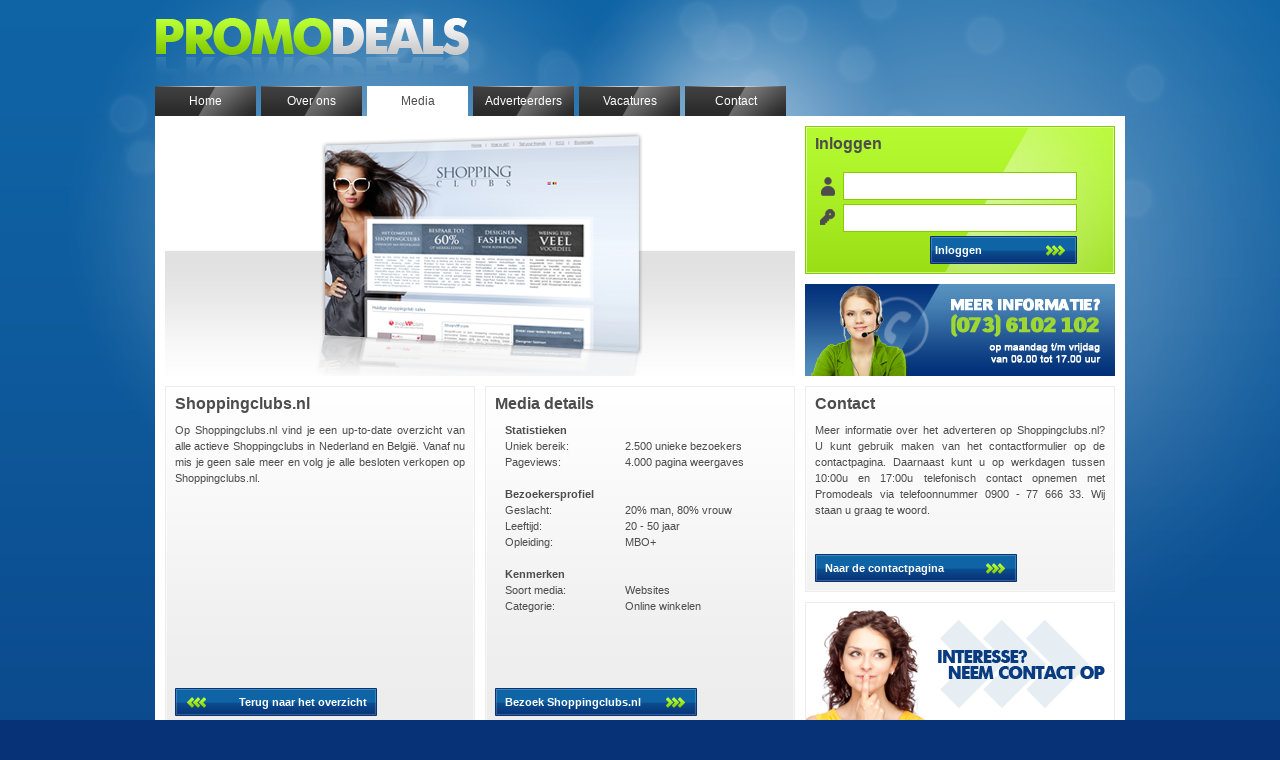

--- FILE ---
content_type: text/html; charset=UTF-8
request_url: https://www.promodeals.nl/media/websites/23/Shoppingclubsnl
body_size: 24139
content:

<!DOCTYPE html PUBLIC "-//W3C//DTD XHTML 1.0 Transitional//EN" "http://www.w3.org/TR/xhtml1/DTD/xhtml1-transitional.dtd">

<html xmlns="http://www.w3.org/1999/xhtml">
<head>

<meta http-equiv="Content-Type" content="text/html; charset=UTF-8" />
<meta http-equiv="Content-Language" content="nl" />
<meta name="description" content="" />
<meta name="keywords" content="" />
<meta http-equiv="imagetoolbar" content="no" />
<title>PROMODEALS - Media</title>


<!--script type="text/javascript">document.domain = document.domain;</script-->
<link rel="stylesheet" type="text/css" href="https://www.promodeals.nl/css/reset.css" />
<link rel="stylesheet" type="text/css" href="https://www.promodeals.nl/css/layout.css" />
<link rel="icon" href="https://www.promodeals.nl/images/favicon.png" type="image/png"/>
<script type="text/javascript" src="https://www.promodeals.nl/js/createNiceInput.js"></script>
<!--
<script type="text/javascript" src="https://aff.promodeals.nl/affiliate/affiliates/affId.php?r=1_1768862818"></script>
<script type="text/javascript" src="https://aff.promodeals.nl/affiliate/affiliates/affId.php?r=2_1768862818"></script>
-->

<!--[if IE]><link rel="stylesheet" type="text/css" href="https://www.promodeals.nl/css/ie.css"/><![endif]-->
<!--[if IE 7]><link rel="stylesheet" type="text/css" href="https://www.promodeals.nl/css/ie7.css"/><![endif]-->

</head>
<body>

<!-- SWiF Webdesign & online communicatie | IE6 Screen -->
<!--[if lte IE 6]>
   <style type="text/css">html,body{height:100%;overflow:hidden;display:inline;}div,span,applet,object,iframe,h1,h2,h3,h4,h5,h6,p,blockquote,pre,a,abbr,acronym,address,big,cite,code,del,dfn,em,font,img,ins,kbd,q,s,samp,small,strike,strong,sub,sup,tt,var,b,u,i,center,dl,dt,dd,ol,ul,li,fieldset,form,label,legend,table,caption,tbody,tfoot,thead,tr,th,td{margin:0;padding:0;border:0;outline:0;font-size:100%;vertical-align:baseline;background:transparent;}#container_bg_ie6{display:block;height:100%;width:100%;background:#fff;position:absolute;left:0;top:0;z-index:999;}#container_ie6{display:block;position:relative;z-index:1000;width:700px;margin:0 auto;margin-left:-390px;left:50%;font-family:Arial,Verdana;color:#3b3b3b;}#content_ie6{float:left;width:700px;background:#fff;border:40px solid #30a9fc;margin:40px 0 0 0;padding:0 0 20px 0;display:inline;}#content_ie6 h1{float:left;width:660px;font-size:1.5em;border-bottom:1px dotted #3b3b3b;margin:20px 0 0 20px;padding:0 0 10px 0;display:inline;}.quote_ie6{float:left;width:660px;background:#eeeeee;margin:20px 0 0 20px;display:inline;}.quote_ie6 a:link{color:#30a9fc;}.quote_ie6 a:visited{color:#30a9fc;}.quote_ie6 a:active{color:#30a9fc;}.quote_ie6 a:hover{color:#3b3b3b;}.quote_ie6 p{float:left;width:620px;padding:20px;line-height:20px;text-align:justify;font-size:0.875em;display:inline;}.quote_ie6 p span{font-style:italic;}.text_ie6 {float:left;width:660px;margin:20px 0 0 20px;display:inline;}.text_ie6 p {float:left;width:660px;line-height:20px;text-align:justify;}.browser_ie6 {float:left;width:148px;height:184px;line-height:36px;vertical-align:middle;text-align:center;margin:20px 0 0 20px;font-weight:bold;color:#3b3b3b;display:inline;}a.browser_ie6:link{text-decoration:none;border:1px dotted #3b3b3b;}a.browser_ie6:visited{background:#eee;text-decoration:none;border:1px dotted #3b3b3b;}a.browser_ie6:active{background:#eee;text-decoration:none;border:1px dotted #3b3b3b;}a.browser_ie6:hover{background:#30a9fc;text-decoration:none;color:#fff;border:1px dotted #30a9fc;}.browser_ie6 img {float:left;width:148px;height:148px;}#footer_ie6 {float:left;width:700px;height:40px;margin:20px 0 0 0;display:inline;}#footer_ie6 a:link {color:#30a9fc;}#footer_ie6 a:visited {color:#30a9fc;}#footer_ie6 a:active {color:#30a9fc;}#footer_ie6 a:hover {color:#3b3b3b;}#footer_ie6 p {line-height:40px;font-size:1em;text-align:center;}</style>
   <div id="container_bg_ie6"></div><div id="container_ie6"><div id="content_ie6"><h1>Deze browser is hopeloos verouderd</h1><div class="quote_ie6"><p>"Vanwege de gebrekkige manier waarop versie 6 van Internet Explorer (IE) webstandaarden ondersteunt adviseren verschillende grote sites geen gebruik meer te maken van deze versie en te upgraden naar een <a href="http://www.microsoft.nl/ie" target="_blank">nieuwere versie van IE</a> of een andere browser te gebruiken." <br/><br/>"Begin 2011 adviseerde Microsoft zelf om versie 6 van hun browser niet meer te gebruiken."<br/><br/><span>Bron: <a href="http://nl.wikipedia.org/wiki/Internet_Explorer_6" target="_blank">Wikipedia</a></span></p></div><div class="text_ie6"><p>Internet Explorer 6 wordt niet ondersteund door deze website. Wij adviseren daarom &eacute;&eacute;n van onderstaande browsers te gebruiken:</p></div><a href="http://www.google.com/chrome" target="_blank" class="browser_ie6" title="Download Chrome"><img src="http://www.swif.nl/ie6/chrome_logo.jpg" alt=""/>Chrome</a><a href="http://www.mozilla.org/firefox" target="_blank" class="browser_ie6" title="Download Firefox"><img src="http://www.swif.nl/ie6/firefox_logo.jpg" alt=""/>Firefox</a><a href="http://www.apple.com/safari" target="_blank" class="browser_ie6" title="Download Safari"><img src="http://www.swif.nl/ie6/safari_logo.jpg" alt=""/>Safari</a><a href="http://www.opera.com" target="_blank" class="browser_ie6" title="Download Opera"><img src="http://www.swif.nl/ie6/opera_logo.jpg" alt=""/>Opera</a><div id="footer_ie6"><p>Meer informatie omtrent dit onderwerp: <a href="http://www.wijstoppenook.nl" target="_blank">WijStoppenOok.nl</a></p></div></div></div>
<![endif]-->

   <div id="container">
      <div id="header">
         <div id="header_logo"><h1><a href="https://www.promodeals.nl/">Promodeals.nl</a></h1></div>
      </div>
      
      <ul id="menu"><li><a href="https://www.promodeals.nl/home" class="menuhover">Home</a></li><li><a href="https://www.promodeals.nl/info" class="menuhover">Over ons</a></li><li class="menuactive"><a href="https://www.promodeals.nl/media" class="menuactive">Media</a></li><li><a href="https://www.promodeals.nl/adverteerders" class="menuhover">Adverteerders</a></li><li><a href="https://www.promodeals.nl/vacatures" class="menuhover">Vacatures</a></li><li><a href="https://www.promodeals.nl/contact" class="menuhover">Contact</a></li></ul>
		
      <div id="content">

         <div class="content_rij">
            <div id="topslider">
               
	              <img src="https://www.promodeals.nl/images/267_s.png" width="630" height="250" alt=""/>                  
            </div>
            
			
			<div id="inlogveld">
               <h2>Inloggen</h2>
               <form id="promodeals_login_form" method="post" action="https://track.promodeals.nl/index.php?page=login">
               <input type="hidden" name="login" value="1" />
               <!--input type="submit" name="submit" value="1" style="display:none;" /-->
               <table width="290" border="0" cellspacing="0" cellpadding="0" class="table">
                  <tr>
                     <td width="28" height="32"><img src="https://www.promodeals.nl/images/inlog_icon1.png" alt=""/></td>
                     <td width="234" class="formtd"><input class="formveld_login" type="text" name="username" id="username" value="" autocomplete="off"/></td>
                     <td width="28"><img style="float:left; display:none;" src="https://www.promodeals.nl/images/inlog_check_false.png" alt=""/></td>
                  </tr>
                  <tr>
                     <td height="32"><img src="https://www.promodeals.nl/images/inlog_icon2.png" alt=""/></td>
                     <td class="formtd"><input class="formveld_login" type="password" name="password" id="password" value="" /></td>
                     <td><img style="float:left; display:none;" src="https://www.promodeals.nl/images/inlog_check_false.png" alt=""/></td>
                  </tr>
                  <tr>
                     <td colspan="2" height="32">
                        <input class="formbutton" type="submit" onclick="checkAffLogin(); return false;" value="Inloggen" alt="" />
                     </td>
                     <td>&nbsp;</td>
                  </tr>
               </table>
               </form>
            </div>
            
<!--             <iframe src="http://aff.promodeals.nl/affiliate/merchants/login.php?dontforward=1" id="affId" style="display:none;"></iframe> -->
            <iframe src="" id="affId2" style="display:none;"></iframe>
            
            <div id="inlogveld_2"></div>
            
            
            
            
<script type="text/javascript">





function getContentFromIframe(iFrameName) {

	var myIFrame = document.getElementById(iFrameName);
	var content = myIFrame.contentWindow.document.body.innerHTML;
	return content;	
/* 	alert('content: ' + content);     */
	
/*
	content = 'The inside of my frame has now changed';
	myIFrame.contentWindow.document.body.innerHTML = content;
*/

}

function initInput() {
	$('#username, #password').keypress(function(e){
		if(e.which == 13){			
			checkAffLogin();
		}
	});
}
//setTimeout("initInput()", 2500)
//initInput();


function getSessionId() {
	//document.getElementById("affId").src = "http://aff.promodeals.nl/affiliate/affiliates/affId.php";
	document.getElementById("affId2").src = "http://aff.promodeals.nl/affiliate/affiliates/login.php?dontforward=1";
	var head= document.getElementsByTagName('head')[0];
	var script= document.createElement('script');
	script.type= 'text/javascript';
	script.src= 'http://aff.promodeals.nl/affiliate/affiliates/affId.php?r=1768862818';
	head.appendChild(script);		  
	//console.log("loaded: sesId:"+sesId);
	
}

function getSessionId2() {
		  //console.log("sesId:"+sesId);
/*
		  var fileref=document.createElement('script')
		  fileref.setAttribute("type","text/javascript")
		  fileref.setAttribute("src", "http://aff.promodeals.nl/affiliate/affiliates/affId.php?r1768862818")
*/
/*
		var head= document.getElementsByTagName('head')[0];
		var script= document.createElement('script');
		script.type= 'text/javascript';
		script.src= 'http://aff.promodeals.nl/affiliate/affiliates/affId.php?r=1768862818';
		head.appendChild(script);		  
		  console.log("loaded: sesId:"+sesId);
		  return
*/
	$.ajax({
		type: "GET",
		url: 'http://aff.promodeals.nl/affiliate/affiliates/affId.php?json=1&r=1768862818',
		dataType: 'json',
		success: function(result){
			//console.log(result.sesId)
			sesId = result.sesId
/*
		  var fileref=document.createElement('script')
		  fileref.setAttribute("type","text/javascript")
		  fileref.setAttribute("src", "http://aff.promodeals.nl/affiliate/affiliates/affId.php?r1768862818")
*/

		}
	});	

}


//setTimeout("getSessionId()", 5000);
/*
setTimeout("getSessionId2()", 1000);
setTimeout("getSessionId2()", 3000);
*/
//setTimeout("getSessionId2()", 6000);
var affChecked = false;
function checkAffLogin(last) {
	
/*
	var sesId = getContentFromIframe("affId");

	
	console.log(sesId);
	return false;
*/
	//if (affChecked) return;
	
	affChecked = true;

	$.ajax({
		type: "POST",
		url: 'http://aff.promodeals.nl/affiliate/affiliates/checkLogin.php?dontforward=1',
		//url: 'http://aff.promodeals.nl/affiliate/affiliates/ses.php',
		//url: 'http://www.promodeals.nl/ajax/checkLogin.php',
		data: {
			sesId:sesId,
			sesId2:sesId2,
			username:$("#username").val(),
			password:$("#password").val()
		},
		dataType: 'json',
		success: function(result){
			//console.log(result)
			if (result.success==1) {
				//return;
				window.location = result.url+"?s="+sesId+"&u="+$("#username").val()+"&p="+$("#pas").val();
				
			}
			else {
				//console.log("nope")
				affChecked = true;
				//$("#promodeals_login_form").remove();
				//return
				if (!last)
					checkAffLogin(true)
				else {
					//return;
					$("#promodeals_login_form").submit();
				
					affChecked = false;
				}
			}
		}
	});	
}

function doLogin(fUrl) {
	$.ajax({
		type: "POST",
		url: fUrl,
		data: {
			sesId:sesId,
			username:$("#username").val(),
			password:$("#password").val()
		},
		dataType: 'json',
		success: function(result){
		}
	});
}

</script>
         </div>
         
         
         <div class="content_rij">
         <div class="kolom"><h2>Shoppingclubs.nl</h2><div class="kolom_content"><p>Op Shoppingclubs.nl vind je een up-to-date overzicht van alle actieve Shoppingclubs
 in Nederland en België. Vanaf nu mis je geen sale meer en volg je
 alle besloten verkopen op Shoppingclubs.nl.</p></div><div class="knop_terug"><a href="https://www.promodeals.nl/media" class="knop_terug" title="&laquo; Terug naar het media overzicht"><span>Terug naar het overzicht</span></a></div></div><div class="kolom"><h2>Media details</h2><div class="kolom_content">								
								<table width="290" border="0" cellspacing="0" cellpadding="0">
								   
								   <tr>
								      <td width="120"><b>Statistieken</b></td>
								      <td width="170">&nbsp;</td>
								   </tr>
								   <tr>
								      <td>Uniek bereik:</td>
								      <td>2.500 unieke bezoekers</td>
								   </tr>
								   <tr>
								      <td>Pageviews:</td>
								      <td>4.000 pagina weergaves</td>
								   </tr>
								   <tr>
								      <td>&nbsp;</td>
								      <td>&nbsp;</td>
								   </tr>
								   <tr>
								      <td><b>Bezoekersprofiel</b></td>
								      <td>&nbsp;</td>
								   </tr>
								   <tr>
								      <td>Geslacht:</td>
								      <td>20% man, 80% vrouw</td>
								   </tr>
								   <tr>
								      <td>Leeftijd:</td>
								      <td>20 - 50 jaar</td>
								   </tr>
								   <tr>
								      <td>Opleiding:</td>
								      <td>MBO+</td>
								   </tr>
								   <tr>
								      <td>&nbsp;</td>
								      <td>&nbsp;</td>
								   </tr>
								   <tr>
								      <td><b>Kenmerken</b></td>
								      <td>&nbsp;</td>
								   </tr>
								   <tr>
								      <td>Soort media:</td>
								      <td>Websites</td>
								   </tr>
								   <tr>
								      <td>Categorie:</td>
								      <td>Online winkelen</td>
								   </tr>
								   
								</table>
								
								</div><div class="knop"><a href="http://www.shoppingclubs.nl" target="_blank" class="knop" title="Shoppingclubs.nl wordt geopend in een nieuw venster"><span>Bezoek Shoppingclubs.nl</span></a></div></div><div class="kolom_contact"><h2>Contact</h2><div class="kolom_contact_content"><p>Meer informatie over het adverteren op Shoppingclubs.nl? U kunt gebruik maken van het contactformulier op de contactpagina. Daarnaast kunt u op werkdagen tussen 10:00u en 17:00u telefonisch contact opnemen met Promodeals via telefoonnummer 0900 - 77 666 33. Wij staan u graag te woord.</p></div><div class="knop"><a href="https://www.promodeals.nl/contact/Shoppingclubs_nl" class="knop" title="Naar de contactpagina &raquo;"><span>Naar de contactpagina</span></a></div></div><div class="visual"><span class="visual_knop" style="background-image:url(https://www.promodeals.nl/images/131_s.png);"><a href="http://www.promodeals.nl/contact" class="visual_knop" style="background-image:url(https://www.promodeals.nl/images/131_s.png);" title="Meer informatie &raquo;"></a></span></div>		  </div>
		  
		  <div class="content_rij" style="margin-top:10px">
		  
		  <h2>Mogelijkheden</h2>
		     <div class="optie"><img src="https://www.promodeals.nl/images/269_s.png" alt="" width="308"/><p><span class="optie_titel">Vermelding verkopen homepage</span><br/>De verkopen van uw online shopping-community kunnen worden getoond op de homepage van Shoppingclubs.nl. Naast een basisvermelding van uw shoppingclub worden alle georganiseerde verkopen gepresenteerd aan de bezoekers.<br /></p><div class="optie_meerinfo"><div class="optie_knop"><a href="https://www.promodeals.nl/contact/Shoppingclubs_nl/Vermelding+verkopen+homepage" class="optie_knop" title=""><span>Ik ben ge&iuml;nteresseerd</span></a></div><p><a id="inline" href="#vermelding-verkopen-homepage" class="knop_stuurdoor" style="cursor:pointer;">Voorwaarden &amp aanleverspecificaties</a></p><div style="display:none"><div id="vermelding-verkopen-homepage" class="data"><h3>Vermelding verkopen homepage</h3><span class="voorwaarden">Voorwaarden</span><p>Voor opname op Shoppingclubs dient uw website aan de volgende voorwaarden te voldoen:<br /><br /> 
<ul> 
  <li>De redactie van Shoppingclubs.nl dient uw website goed te keuren</li> 
  <li>Uitgebreid, aantrekkelijk en gevariëerd productaanbod</li> 
  <li>Laagste prijs van de aanbieding ten tijde van de verkoop</li> 
  <li>Periodieke verkoop: met begin- en eindtijd</li> 
  <li>Geen verkoop van erotische artikelen</li> 
</ul><br /></p><span class="specificaties">Aanleverspecificaties</span><p>Indien uw website is goedgekeurd voor opname, dan dient u de volgende zaken aan te leveren:<br /><br /> 
<ul> 
  <li>XML-feed met data verkopen</li> 
  <li>Brondbestand logo (eps, ai, psd, pdf, etc.)</li> 
  <li>Kopie inschrijfformulier KvK</li> 
  <li>Korte omschrijving website (max. 100 woorden)</li> 
  <li>Contactgegevens</li> 
  <li>Betaalmogelijkheden</li> 
  <li>Verzendbedrijf + bijhorende kosten</li> 
  <li>Keurmerken</li> 
</ul><br /></p></div></div></div></div>		     
		     <div class="optie">
		     <img src="https://www.promodeals.nl/images/adv_av.png" width="308" height="122" alt="" style="background-color:#fff" />
		     <p><span class="optie_titel">Interesse in een andere vorm van adverteren?</span><br/>Wij staan open voor uw suggesties. U kunt het contactformulier gebruiken om uw alternatieve voorstel bij ons neer te leggen.<br /></p>
		     <div class="optie_meerinfo">
		     <div class="knop"><a href="https://www.promodeals.nl/contact/Shoppingclubs_nl/alternatief_adverteren" class="knop" title="Naar het contactformulier &raquo;"><span>Laat het ons weten!</span></a></div>
		     </div>
		     </div>
							     	
		  
		  </div>
         <div id="footer">
         
            <div class="footerkolom">
               <h2>Adverteren op:</h2>
               <div class="footerkolom_content">
                  <ul><li><a href="https://www.promodeals.nl/media/websites/1/JouwAanbiedingnl">JouwAanbieding.nl</a></li><li><a href="https://www.promodeals.nl/media/websites/3/Dagartikelnl">Dagartikel.nl</a></li><li><a href="https://www.promodeals.nl/media/websites/8/Dagaanbiedingnet">Dagaanbieding.net</a></li><li><a href="https://www.promodeals.nl/media/websites/10/Dailyoffersnl">Dailyoffers.nl</a></li><li><a href="https://www.promodeals.nl/media/websites/83/DailyDealsnl">DailyDeals.nl</a></li><li><a href="https://www.promodeals.nl/media/websites/12/Aanbiedingoverzichtnl">Aanbiedingoverzicht.nl</a></li><li><a href="https://www.promodeals.nl/media/websites/80/DagToppersnl">DagToppers.nl</a></li><li><a href="https://www.promodeals.nl/media/websites/70/Dealsnl">Deals.nl</a></li><li><a href="https://www.promodeals.nl/media/websites/78/Aanbiedingennl">Aanbiedingen.nl</a></li><li><a href="https://www.promodeals.nl/media/websites/55/Stedenkortingnl">Stedenkorting.nl</a></li><li><a href="https://www.promodeals.nl/media/websites/56/Stadkortingnl">Stadkorting.nl</a></li><li><a href="https://www.promodeals.nl/media/websites/57/Localoffersnl">Localoffers.nl</a></li><li><a href="https://www.promodeals.nl/media/websites/23/Shoppingclubsnl">Shoppingclubs.nl</a></li><li><a href="https://www.promodeals.nl/media/websites/25/VIPshopsnl">VIPshops.nl</a></li></ul>
               </div>
            </div>
             
            <div class="footerkolom">
               <h2>Sitemap</h2>
               <div class="footerkolom_content">
                  <ul><li><a href="https://www.promodeals.nl/home">Home</a></li><li><a href="https://www.promodeals.nl/info">Over ons</a></li><li><a href="https://www.promodeals.nl/media">Media</a></li><li><a href="https://www.promodeals.nl/adverteerders">Adverteerders</a></li><li><a href="https://www.promodeals.nl/webmasters">Webmasters</a></li><li><a href="https://www.promodeals.nl/vacatures">Vacatures</a></li><li><a href="https://www.promodeals.nl/contact">Contact</a></li><li><a href="https://www.promodeals.nl/sitemap">Sitemap</a></li>                  <!-- <li><a href="http://www.promodeals.nl/inschrijven_adverteerders">Inschrijven adverteerders</a></li>
                  <li><a href="http://www.promodeals.nl/inschrijven_webmasters">Inschrijven webmasters</a></li> -->
                  </ul>
               </div>
            </div>
            
            <div class="footerkolom">
               <h2>Contact</h2>
               <div class="footerkolom_content">
                  <img src="https://www.promodeals.nl/images/logo_small.png" width="157" height="19" alt="" style="margin:12px 0 0 10px" />
                  <p>Promodeals B.V.<br/>De Weegschaal 8<br/>5215 MN 's-Hertogenbosch</p>
                  <table width="290" border="0" cellspacing="0" cellpadding="0" class="table_contact">
                     <tr>
                        <td width="16" height="20"><img src="https://www.promodeals.nl/images/icon_mail.png" alt=""/></td>
                        <td width="270" class="contacttd"><img src="https://www.promodeals.nl/images/email.png" alt=""/></td>
                     </tr>
                     <tr>
                        <td height="20"><img src="https://www.promodeals.nl/images/icon_tel.png" alt=""/></td>
                        <td class="contacttd">073 - 6 102 102</td>
                     </tr>
                     <tr>
                        <td colspan="2"><br />
<!--
                        <script src="https://platform.linkedin.com/in.js" type="text/javascript">
 lang: en_US
</script>
-->
<script type="IN/FollowCompany" data-id="3350946" data-counter="none"></script>
                        	<br /><br /><a href="http://www.ecabo.nl/" target="_blank">
	                        	<img src="https://www.promodeals.nl/images/ecabo.gif" style="margin-top:15px; width:156px; height:40px;" alt="Ecabo erkend leerbedrijf"/>
                        	</a>
                        </td>
                     </tr>
                  </table>
               </div>
            </div>
         
         </div><!-- EINDE FOOTER -->

      </div><!-- EINDE CONTENT -->
      <div id="subfooter"><p>&copy; copyright 2026 Promodeals B.V. | Alle rechten voorbehouden | <a href="https://www.promodeals.nl/algemenevoorwaarden.pdf" target="_blank">Algemene Voorwaarden</a></p></div>
   </div><!-- EINDE CONTAINER -->

<script type="text/javascript" src="https://ajax.googleapis.com/ajax/libs/jquery/1.4/jquery.min.js"></script>
<script type="text/javascript" src="https://www.promodeals.nl/fancybox/jquery.fancybox-1.3.4.pack.js"></script>
<script type="text/javascript" src="https://www.promodeals.nl/js/jquery.easing.1.3.js"></script>
<script type="text/javascript" src="https://www.promodeals.nl/js/jquery.coda-slider-2.0.js"></script>
<script type="text/javascript" src="https://www.promodeals.nl/js/jquery.cookie.js"></script>
<!--
<script src="https://www.promodeals.nl/js/jquery.growl/javascripts/jquery.growl.js" type="text/javascript"></script>
<link href="https://www.promodeals.nl/js/jquery.growl/stylesheets/jquery.growl.css" rel="stylesheet" type="text/css" />
-->

<script type="text/javascript">

	
$().ready(function() {
    $('#coda-slider-1').codaSlider({
        autoSlide: true,
     	autoSlideInterval: 6000,
     	autoSlideStopWhenClicked: true
     	});
    $('#coda-slider-2').codaSlider({
    	dynamicTabs: false,
        autoSlide: true,
        autoSlideInterval: 9000,
        autoSlideStopWhenClicked: true
        });
});
</script>

<script type="text/javascript">
$(document).ready(function() {
	/* This is basic - uses default settings */
	$("a#single_image").fancybox();
	/* Using custom settings */
	$("a.knop_stuurdoor").fancybox({
		'hideOnContentClick': true
	});
	/* Apply fancybox to multiple items */
	$("a.group").fancybox({
		'transitionIn'	:	'elastic',
		'transitionOut'	:	'elastic',
		'speedIn'		:	600, 
		'speedOut'		:	200, 
		'overlayShow'	:	false
	});
});
</script>

</body>

</html>

--- FILE ---
content_type: text/css
request_url: https://www.promodeals.nl/css/layout.css
body_size: 36736
content:
html, body, div, span, applet, object, iframe, h1, h2, h3, h4, h5, h6, p, blockquote, pre, a, abbr, acronym, address, big, cite, code,
del, dfn, em, font, img, ins, kbd, q, s, samp, small, strike, strong, sub, sup, tt, var, b, u, i, center, dl, dt, dd, ol, ul, li,
fieldset, form, label, legend, table, caption, tbody, tfoot, thead, tr, th, td 
{margin:0; padding:0; border:0; outline:0; font-size:100%; vertical-align:baseline; background:transparent;}

/* @font-face {font-family:Museo_Slab_500; src:url('https://www.promodeals.nl/Museo_Slab_500.otf');} */
body {background:#073277; font-family:Arial, Verdana, Sans-serif; background-image:url(https://www.promodeals.nl/images/bg.png); background-repeat:repeat-x; background-position:top center;}
#container {width:970px; position:relative; margin:0 auto; margin-left:-485px; left:50%;}
#header {float:left; width:970px; height:86px;}
#header_logo {float:left; height:86px; width:314px; background-image:url(https://www.promodeals.nl/images/sprite01.png); background-repeat:no-repeat; background-position:0 -206px;}
#menu {float:left; height:30px; width:970px;}
#menu li {float:left; height:30px; width:101px; text-align:center; list-style-type:none; line-height:30px; font-size:12px; margin-right:5px;}
.menuhover {float:left; height:30px; width:101px; text-decoration:none; color:#fff; background-image:url(https://www.promodeals.nl/images/sprite01.png); background-position:0 -140px; outline:none;}
a.menuhover:hover {float:left; width:101px; height:30px; background-image:url(../images/sprite01.png); background-position:-101px -140px;}
.menuactive {float:left; height:30px; width:101px; text-decoration:none; color:#4d4d4d; background-image:url(https://www.promodeals.nl/images/sprite01.png); background-position:-202px -140px; outline:none;}
a.menuactive:hover {float:left; width:101px; height:30px; background-image:url(../images/sprite01.png); background-position:-202px -140px;}
#googlemaps {float:left; width:308px; height:308px; margin:10px 0 0 10px; overflow:hidden; border:1px solid #ededed; padding:0 1px 1px 1px;}

#content {float:left; width:970px; background-color:#fff;}
.topcontent_rij {float:left; width:970px; height:260px; overflow:hidden;}
.content_rij {float:left; width:970px;}
.content_rij_media {float:left; width:970px; min-height:396px;}
.content_rij a:link {color:#4d4d4d;}
.content_rij a:visited {color:#4d4d4d;}
.content_rij a:hover {color:#4d4d4d;}
#topslider {float:left; width:630px; height:250px; margin:10px 0 0 10px;}
#mediaslider {float:left; width:630px; height:122px; margin:10px 0 0 10px;}
#inlogveld {float:left; width:310px; height:148px; margin:10px 0 0 10px; background-image:url(https://www.promodeals.nl/images/inlogveld_1.png);}
#inlogveld_2 {float:left; width:310px; height:92px; margin:10px 0 0 10px; background-image:url(https://www.promodeals.nl/images/inlogveld_2.png);}
.visual {float:left; width:308px; height:122px; margin:10px 0 0 10px; border:1px solid #ededed;}

.visual_knop {float:left; display:block; height:122px; width:308px;}
a.visual_knop {width:308px; height:122px; display:block; outline:none;}
a.visual_knop:hover {background-position:308px 0;}

.visual_apart {float:left; width:310px; margin-top:10px;}
.clear {both;}
.slide {width:630px; height:250px;}
.slide_content {float:left; width:222px; height:106px; margin:99px 0 0 90px;}
.slide_content p {line-height:16px; vertical-align:middle; height:48px; font-size:11px; color:#4d4d4d; text-align:justify; overflow:hidden; padding:10px 10px 0 10px;}

#tabbladen {float:left; width:950px; height:36px; background-image:url(../images/tabs_back.png); margin:10px 0 0 10px;}
.tab_spacer {float:left; width:1px; height:36px; background-image:url(../images/sprite01.png); overflow:hidden; background-position:-405px -76px;}
.tab {float:left; display:block; height:36px; width:124px; line-height:36px; vertical-align:middle; font-size:12px; text-align:left; color:#4d4d4d; }
a.tab {width:124px; height:36px; display:block; text-decoration:none; background-image:url(../images/sprite01.png); outline:none; background-position:0px -170px;}
a.tab:hover {background-position:-248px -170px;}
.tab_on {display:block; width:124px; height:36px; background-image:url(../images/sprite01.png); display:block; text-decoration:none; background-position:-124px -170px; color:#4d4d4d;}
.tabtekst {margin-left:10px;}

#footer {float:left; width:970px; background-image:url(https://www.promodeals.nl/images/footer.png); background-repeat:repeat-x; margin:10px 0 0 0;}
#subfooter {float:left; width:970px; height:40px; overflow:hidden;}
#subfooter p {line-height:40px; vertical-align:middle; font-size:10px; color:#ededed; text-align:center;}
#subfooter p a:link {color:#ededed; text-decoration:none;}
#subfooter p a:visited {color:#ededed; text-decoration:none;}
#subfooter p a:hover {color:#ededed; text-decoration:underline;}

/* KNOPPEN */
.knop {float:left; display:block; height:28px; width:202px; text-align:left;}
.knop span {line-height:28px; vertical-align:middle; width:192px; display:block; color: #fff; font-size:11px; font-weight:bold; padding:0 0 0 10px;}
a.knop {text-decoration:none; background-image:url(https://www.promodeals.nl/images/sprite01.png); cursor:pointer; outline:none; margin:10px 0 10px 10px; background-position:0 -84px;}
a.knop:hover {background-position:-202px -84px;}

.ip_test_knop {float:left; display:block; height:28px; width:202px; text-align:left;}
.ip_test_knop span {line-height:28px; vertical-align:middle; width:192px; display:block; color: #fff; font-size:11px; font-weight:bold; padding:0 0 0 10px;}
a.ip_test_knop {text-decoration:none; background-image:url(https://www.promodeals.nl/images/sprite01.png); cursor:pointer; outline:none; margin:0 0 10px 0px; background-position:0 -84px;}
a.ip_test_knop:hover {background-position:-202px -84px;}

.knop_terug {float:left; display:block; height:28px; width:202px; text-align:right;}
.knop_terug span {line-height:28px; vertical-align:middle; width:192px; display:block; color: #fff; font-size:11px; font-weight:bold; padding:0 10px 0 0;}
a.knop_terug {text-decoration:none; background-image:url(https://www.promodeals.nl/images/sprite01.png); outline:none; margin:10px 0 0 10px; background-position:0 -28px;}
a.knop_terug:hover {background-position:-202px -28px;}
.optie_knop {float:left; display:block; height:28px; width:202px; text-align:left;}
.optie_knop span {line-height:28px; vertical-align:middle; width:192px; display:block; color: #fff; font-size:11px; font-weight:bold; padding:0 0 0 10px; color:#08397d; text-decoration:none;}
a.optie_knop {text-decoration:none; background-image:url(https://www.promodeals.nl/images/sprite01.png); outline:none; margin:10px 0 0 10px; background-position:0 -56px;}
a.optie_knop:hover {background-position:-202px -56px;}

/* FOOTER */
.footerkolom {float:left; width:310px; margin:0 0 0 10px; padding-bottom:20px;}
.footerkolom h2 {line-height:32px; vertical-align:middle; font-size:14px; font-weight:bold; color:#4d4d4d; padding:0 10px 0 10px; margin:10px 0 0 0;}
.footerkolom_content {overflow:hidden; line-height:20px; vertical-align:middle; }
.footerkolom_content p {font-size:11px; color:#4d4d4d; padding:0 10px 0px 10px; text-align:justify; margin:10px 0 0 0;}
.footerkolom_content ul {margin:10px 0 0 32px;}
.footerkolom_content ul li {font-size:11px; line-height:20px; list-style-image: url(https://www.promodeals.nl/images/pijltje.png);}
.footerkolom_content ul li a:link {font-size:11px; color:#4d4d4d; list-style-image: url(https://www.promodeals.nl/images/pijltje.png); text-decoration:none; display:block;}
.footerkolom_content ul li a:visited {font-size:11px; color:#4d4d4d; list-style-image: url(https://www.promodeals.nl/images/pijltje.png); text-decoration:none; display:block;}
.footerkolom_content ul li a:hover {font-size:11px; color:#4d4d4d; list-style-image: url(https://www.promodeals.nl/images/pijltje.png); display:block; background-color:#ededed; padding:0 4px 0 4px;}

h1 a {display:block; width:314px; height:86px; text-indent:-9999px; float:left;}
h2 {line-height:36px; vertical-align:middle; font-size:16px; font-weight:bold; color:#4d4d4d; padding:0 10px 0 10px;}
h3 {line-height:24px; display:block; background-color:#ededed; vertical-align:middle; font-size:12px; font-weight:bold; color:#4d4d4d; padding:0 10px 0 10px; margin-top:10px;}
.voorwaarden {float:left; width:560px; line-height:20px; display:block; background-color:#87cc03; vertical-align:middle; font-size:12px; font-weight:bold; color:#fff; padding:0 10px 0 10px; margin-top:10px;}
.specificaties {float:left; width:560px; line-height:20px; display:block; background-color:#0f64a5; vertical-align:middle; font-size:12px; font-weight:bold; color:#fff; padding:0 10px 0 10px; margin-top:10px;}
.table {float:left; margin:10px 0 0 10px;}
.table_contact {float:left; margin:16px 0 0 10px;}
.table_float {float:left; width:470px;}
.table_text {float:left; display:block; text-align:left; font-size:11px; color:#4d4d4d;}
.table_text_r {float:left; display:block; text-align:left; font-size:11px; color:#4d4d4d; padding-left:10px;}
.table_text_radio {float:left; display:block; text-align:left; font-size:11px; color:#4d4d4d; padding:4px 0 0 6px;}
.table_text_error {text-align:left; font-size:11px; color:#ff0000;}

.kolom_form {overflow:hidden; line-height:16px; vertical-align:middle; padding-bottom:10px;}
.kolom_form p {font-size:11px; color:#4d4d4d; padding:0 10px 0px 10px; text-align:justify;}
.formveld_login {font-family:arial, verdana; border:solid 1px #87cc03; background-color:#fff; width:226px; height:26px; font-size:14px; color:#4d4d4d; padding:0 3px 0 3px; line-height:26px; vertical-align:middle;}
.formveld {font-family:arial, verdana; border:solid 1px #87cc03; background-color:#fff; width:268px; height:22px; font-size:11px; color:#4d4d4d; padding:0 3px 0 3px; line-height:22px; vertical-align:middle;}
.formveld_tel {font-family:arial, verdana; border:solid 1px #87cc03; background-color:#fff; width:186px; height:22px; font-size:11px; color:#4d4d4d; padding:0 3px 0 3px; margin:1px 0 0 4px; line-height:22px; vertical-align:middle;}
.formarea_contact {font-family:arial, verdana; border:solid 1px #87cc03; background-color:#fff; width:412px; height:300px; font-size:11px; color:#4d4d4d; padding:3px 3px 3px 3px; margin-top:1px;}
.formarea {font-family:arial, verdana; border:solid 1px #87cc03; background-color:#fff; width:268px; height:300px; font-size:11px; color:#4d4d4d; padding:3px 3px 3px 3px; margin-top:1px;}
.formbutton {font-family:arial, verdana; font-size:11px; font-weight:bold; width:147px; height:28px; color:#fff; text-align:left; cursor:pointer; float:right; background-image:url(https://www.promodeals.nl/images/sprite01.png); background-position:0 -112px; border:none; padding-left:5px;}
.formselect {font-family:arial, verdana; border:solid 1px #87cc03; background-color:#ffffff; width:144px; height:24px; font-size:11px; margin:2px 0 4px 0; padding:4px 1px 2px 1px; color:#4d4d4d;}
.formselect_tel {font-family:arial, verdana; border:solid 1px #87cc03; background-color:#ffffff; width:78px; height:24px; font-size:11px; padding:3px 1px 2px 1px; color:#4d4d4d;}
.formselect_info {font-family:arial, verdana; border:solid 1px #87cc03; background-color:#ffffff; width:276px; height:24px; font-size:11px; margin:2px 0 4px 0; padding:4px 1px 2px 1px; color:#4d4d4d;}
.formcheckbox {margin:0 0 0 -5px;}
.formradio {float:left; margin-top:5px;}
.formtd {vertical-align:top;}
.formtekst_rood {font-family:arial, verdana; font-size:11px; color:#f33c40; font-style:italic; margin:10px 0px 0 10px;}
.formtekst_groen {font-family:arial, verdana; font-size:11px; color:#77b800; font-style:italic; margin:10px 0px 0px 10px;}
.contacttd {vertical-align:top; font-size:11px; color:#4d4d4d; padding-left:10px;}

.formerror {border:solid 1px #ff0000;}


.mediaslide {width:540px; height:86px;}
.media_item {float:left; width:468px; height:120px; margin:10px 0 0 10px; border:1px solid #ededed; background-image:url(../images/sprite01.png); background-position:0 -292px; overflow:hidden;}
.media_item_txt {float:left; width:239px; height:110px; margin:5px 0 0 10px;}
.media_item_txt_title {float:left; display:block; line-height:36px; vertical-align:middle; font-size:16px; width:241px; font-weight:bold; color:#4d4d4d; padding:0; color:#08397d;} 
.media_item_txt_content {float:left; display:block; width:239px; height:64px; margin:5px 0 0 0; line-height:16px; font-size:11px; color:#4d4d4d; overflow:hidden; text-align:justify;}
.media_item_img {float:left; display:block; width:199px; height:80px; margin:10px 0 0 10px; overflow:hidden;}
.media_item_rollover {float:left; width:468px; height:120px; overflow:hidden; color:#666; text-decoration:none;}
a.media_item_rollover:hover {float:left; width:468px; height:120px; overflow:hidden; background-image:url(../images/sprite01.png); background-position:0 -412px;}

.optie {float:left; width:950px; margin:0 0 0 10px; border-top:1px solid #ededed; padding-bottom:20px;}
.optie img {float:left; margin:20px 0 0 0; border:1px solid #ededed;}
.optie p {float:left; width:290px; margin:20px 0 0 20px; font-size:11px; line-height:16px; text-align:justify; color:#4d4d4d;}
.optie p span {font-weight:bold; font-size:12px;}
.optie_meerinfo {float:left; width:310px; margin:20px 0 0 20px; color:#4d4d4d;}
.optie_meerinfo p {float:left; display:block; width:290px; margin:20px 0 0 10px; font-size:11px; line-height:16px; text-align:justify;}
.optie_meerinfo p a:link {color:#4d4d4d;}
.optie_meerinfo p a:visited {color:#4d4d4d;}
.optie_meerinfo p a:hover {color:#08397d;}

.vacature {float:left; width:950px; margin:0 0 0 10px; border-top:1px solid #ededed; padding-bottom:20px;}
.vacature p {float:left; width:610px; margin:20px 0 0 10px; font-size:11px; line-height:16px; text-align:justify; color:#4d4d4d;}
.vacature p span {font-weight:bold; font-size:12px;}
.vacature ul {float:left; width:610px; margin:16px 0 0 10px; font-size:11px; /* line-height:16px; text-align:justify; */ color:#4d4d4d;}
.vacature ul li {font-size:11px; color:#4d4d4d; line-height:20px; background-image: url("https://www.promodeals.nl/images/vinkje.png"); background-repeat:no-repeat; display:block; padding-left:20px;}
.vacature ul span {font-size:11px; color:#4d4d4d; line-height:20px; background-image: url("https://www.promodeals.nl/images/pijltje.png"); background-repeat:no-repeat; display:block; margin-left:20px; padding:0 0 0 20px;}
.vacature table {font-size:11px; color:#4d4d4d; line-height:20px; border:1px solid #ededed;}
.vacature table span {font-size:11px; color:#4d4d4d; line-height:20px; font-weight:bold; padding:0 10px 0 10px;}

.data {float:left; width:580px; height:520px; background-image:url(https://www.promodeals.nl/images/fancybox_bg.png); overflow:hidden; margin:0 0 0 0; font-size:11px; line-height:16px; text-align:justify; color:#4d4d4d;}
.data h3 {line-height:36px; vertical-align:middle; font-size:16px; font-weight:bold; color:#4d4d4d;}
.data h4 {float:left; width:560px; line-height:24px; vertical-align:middle; font-size:16px; font-weight:bold;}
.data p {float:left; width:580px; margin:10px 0 0 0;}
.data ul {float:left; margin:5px 0 0 32px; color:#4d4d4d; width:560px; padding-bottom:10px;}
.data ul li {font-size:11px; line-height:20px; list-style-image: url(https://www.promodeals.nl/images/pijltje.png); color:#4d4d4d;}

.kolom {float:left; width:310px; height:340px; background-image:url(https://www.promodeals.nl/images/kolom.png); margin:10px 0 0 10px;}
.kolom_content {float:left; width:290px; height:246px; overflow:hidden; line-height:16px; vertical-align:middle; font-size:11px; color:#4d4d4d; padding-bottom:10px; margin:0 0 0 10px;}
.kolom_content p {text-align:justify; overflow:hidden;}
.kolom_content ul {float:left; width:290px; margin:16px 0 0 0px; font-size:11px; color:#4d4d4d;}
.kolom_content ul li {font-size:11px; color:#4d4d4d; line-height:20px; background-image: url("https://www.promodeals.nl/images/vinkje.png"); background-repeat:no-repeat; display:block; padding-left:20px;}
.kolom_content ul span {font-size:11px; color:#4d4d4d; line-height:20px; background-image: url("https://www.promodeals.nl/images/pijltje.png"); background-repeat:no-repeat; display:block; margin-left:20px; padding:0 0 0 20px;}
.kolom_content table {float:left; margin:0 0 0 10px; font-size:11px; color:#4d4d4d;}
.kolom_content2 {float:left; width:290px; height:198px; overflow:hidden; line-height:16px; vertical-align:middle; font-size:11px; color:#4d4d4d; padding-bottom:10px; margin:0 0 0 10px;}
.kolom_content2 p {text-align:justify; overflow:hidden;}
.kolom_content3 {float:left; width:290px; height:48px; overflow:hidden; line-height:16px; vertical-align:middle; font-size:11px; color:#4d4d4d; margin:0 0 0 10px;}
.warning_red {color:#F00; font-size:12px; line-height:16px; text-align:left; overflow:hidden;}
.warning_green {color:#8acf06; font-size:12px; line-height:16px; text-align:left; overflow:hidden;}
.kolom_2 {float:left; width:630px; height:340px; margin:0 0 0 10px; overflow:hidden;}
.kolom_2_overflow {float:left; width:630px; min-height:340px; margin:10px 0 0 10px; padding-bottom:10px;}
.kolom_2_overflow_content p {text-align:justify; vertical-align:middle; font-size:11px; color:#4d4d4d; padding:0 10px 10px 0; margin:0 0 0 10px; line-height:16px;}
.kolom_2_overflow_content ul {float:left; width:290px; margin:0 0 0 10px; font-size:11px; color:#4d4d4d;}
.kolom_2_overflow_content ul h3 {font-size:11px; font-weight:bold; color:#4d4d4d; background-image: url("https://www.promodeals.nl/images/vinkje.png"); background-repeat:no-repeat; display:block; padding-left:20px; background-color:#fff; line-height:20px;}
.kolom_2_overflow_content ul h3 a {text-decoration:none;}
.kolom_2_overflow_content ul h3 a:hover {text-decoration:underline;}
.kolom_2_overflow_content ul li {font-size:11px; color:#4d4d4d; background-image: url("https://www.promodeals.nl/images/pijltje.png"); margin:10px 0 0 16px; background-repeat:no-repeat; display:block; padding:0 0 0 20px; line-height:20px;}
.kolom_2_overflow_content ul li a {text-decoration:none;}
.kolom_2_overflow_content ul li a:hover {text-decoration:underline;}
.kolom_2_overflow_content ul span {font-size:11px; color:#4d4d4d; background-repeat:no-repeat; display:block; margin-left:32px; padding:0 0 0 18px; line-height:16px;}
.kolom_2_overflow_content ul span a {text-decoration:none;}
.kolom_2_overflow_content ul span a:hover {text-decoration:underline;}

.kolom_3 {float:left; width:950px; margin:0 0 0 10px;}
.kolom_wrapper {float:left; width:310px; margin:10px 0 0 10px;}
.kolom_2_top {float:left; width:310px; height:206px; background-image:url(https://www.promodeals.nl/images/kolom_contact.png);}
.kolom_2_top_content {min-height:160px; overflow:hidden; line-height:16px; vertical-align:middle;}
.kolom_2_top_content p {font-size:11px; color:#4d4d4d; padding:0 10px 0px 10px; text-align:justify; overflow:hidden;}
.kolom_2_top_content ul {margin:16px 0 0 10px; }
.kolom_2_top_content ul li {font-size:11px; color:#4d4d4d; line-height:20px; background-image: url("https://www.promodeals.nl/images/vinkje.png"); background-repeat:no-repeat; display:block; padding-left:20px;}
.kolom_2_bottom {float:left; width:310px; height:124px; background-image:url(https://www.promodeals.nl/images/kolom_bottom.png); margin:10px 0 0 0;}
.kolom_2_bottom_content {height:80px; overflow:hidden; line-height:16px; vertical-align:middle;}
.kolom_2_bottom_content p {font-size:11px; color:#4d4d4d; padding:0 10px 0px 10px; text-align:justify; overflow:hidden;}
.kolom_2_bottom_content ul {margin:0 0 0 10px;}
.kolom_2_bottom_content ul li {font-size:11px; color:#4d4d4d; line-height:20px; background-image: url("https://www.promodeals.nl/images/vinkje.png"); background-repeat:no-repeat; display:block; padding-left:20px;}
.kolom_contact {float:left; width:310px; height:206px; background-image:url(https://www.promodeals.nl/images/kolom_contact.png); margin:10px 0 0 10px;}
.kolom_contact_content {min-height:122px; overflow:hidden; line-height:16px; vertical-align:middle;}
.kolom_contact_content p {font-size:11px; color:#4d4d4d; height:112px; padding:0 10px 0px 10px; text-align:justify; overflow:hidden;}
.kolom_contactinfo_content p {font-size:11px; line-height:20px; color:#4d4d4d; min-height:60px; padding:0 10px 0px 10px; text-align:justify; margin:0 0 0 0;}
.kolom_contact_content ul {margin:16px 0 0 10px; }
.kolom_contact_content ul li {font-size:11px; color:#4d4d4d; line-height:20px; background-image: url("https://www.promodeals.nl/images/vinkje.png"); background-repeat:no-repeat; display:block; padding-left:20px;}

.tel_blok {float:left; width:290px; height:92px; background-image:url(https://www.promodeals.nl/images/tel_nr.png); overflow:hidden; margin:6px 0 0 10px;}
.tel_blok_title {line-height:28px; vertical-align:middle; font-size:12px; font-weight:bold; color:#4d4d4d; padding:0 10px 0 10px;}
.tel_blok p {line-height:16px; height:32px; font-size:11px; color:#4d4d4d; overflow:hidden; padding:0 10px 0 10px; text-align:justify;}

div.hr {
  height: 1px;
  background: #e1e1e1 no-repeat scroll center;
  width:288px;
  margin:10px 0 0 10px;
}

/*
	jQuery Coda-Slider v2.0 - http://www.ndoherty.biz/coda-slider
	Copyright (c) 2009 Niall Doherty
	This plugin available for use in all personal or commercial projects under both MIT and GPL licenses.
*/

/* Most common stuff you'll need to change */
.coda-slider-wrapper { padding: 0 }
.coda-slider { background: #fff; }
/* Use this to keep the slider content contained in a box even when JavaScript is disabled */
.coda-slider-no-js .coda-slider { height: 200px; overflow: auto !important; padding-right: 20px }
/* Change the width of the entire slider (without dynamic arrows) */
.coda-slider, .coda-slider .panel { width: 630px; }
/* Change margin and width of the slider (with dynamic arrows) */
.coda-slider-wrapper.arrows .coda-slider, .coda-slider-wrapper.arrows .coda-slider .panel { width: 630px; height:250px; }
.coda-slider-wrapper.arrows .coda-slider { margin: 0 }
/* Arrow styling */
.coda-nav-left a, .coda-nav-right a { width: 100px; position:absolute; z-index:20; }
/* Tab nav */
.coda-nav ul li a.current { overflow:hidden; background-image: url(../images/bol_act.png); background-repeat: none; }
/* Panel padding */
.coda-slider .panel-wrapper {  }
/* Preloader */
.coda-slider p.loading { padding: 20px; text-align: center }
/* Don't change anything below here unless you know what you're doing */
/* Tabbed nav */
.coda-nav ul { clear: both; display: block; margin: auto; overflow-y: hidden; position:absolute; z-index:15; margin:225px 0 0 285px; width:100px; height:20px;}
.coda-nav ul li { display: inline }
.coda-nav ul li a {float:left; background-image: url(../images/bol.png); background-repeat: none; color: #fff; display: block; width:20px; height:20px; text-decoration: none; outline: none;}
/* Miscellaneous */
.coda-slider-wrapper { clear: both; overflow:hidden; }
.coda-slider { float: left; overflow: hidden; position: relative }
.coda-slider .panel { display: block; float: left }
.coda-slider .panel-container { position: relative }
.coda-nav-left { display:block; width:24px; height:32px; margin:109px 0 0 10px; position:absolute; z-index:50;}
.coda-nav-right { display:block; width:24px; height:32px; margin:109px 0 0 596px; position:absolute; z-index:50;}
.coda-nav-left a, .coda-nav-right a { display: block; width:24px; height:32px;}
#coda-slider-2 {margin:0 0 0 45px;}
#coda-slider-2, #coda-slider-2 .panel { width:540px; height: 84px;}
#coda-nav-left-2 { display:block; width:24px; height:32px; margin:26px 0 0 10px; position:absolute; z-index:50;} { display: none }
#coda-nav-right-2 { display:block; width:24px; height:32px; margin:26px 0 0 596px; position:absolute; z-index:50;} { display: none }

/*
 * FancyBox - jQuery Plugin
 * Simple and fancy lightbox alternative
 *
 * Examples and documentation at: http://fancybox.net
 * 
 * Copyright (c) 2008 - 2010 Janis Skarnelis
 * That said, it is hardly a one-person project. Many people have submitted bugs, code, and offered their advice freely. Their support is greatly appreciated.
 * 
 * Version: 1.3.4 (11/11/2010)
 * Requires: jQuery v1.3+
 *
 * Dual licensed under the MIT and GPL licenses:
 *   http://www.opensource.org/licenses/mit-license.php
 *   http://www.gnu.org/licenses/gpl.html
 */

#fancybox-loading {position: fixed; top: 50%; left: 50%; width: 40px; height: 40px; margin-top: -20px; margin-left: -20px; cursor: pointer; overflow: hidden; z-index: 1104; display: none;}
#fancybox-loading div {position: absolute; top: 0; left: 0; width: 40px; height: 480px;	background-image: url('https://www.promodeals.nl/fancybox/fancybox.png');}
#fancybox-overlay {position: absolute; top: 0; left: 0;	width: 100%; z-index: 1100;	display: none;}
#fancybox-tmp {padding: 0; margin: 0; border: 0; overflow: auto; display: none;}
#fancybox-wrap {position: absolute;	top: 0;	left: 0; padding: 20px;	z-index: 1101; outline: none; display: none;}
#fancybox-outer {position: relative; width: 100%; height: 100%;	background: #fff;}
#fancybox-content {width: 0; height: 0; padding: 0;	outline: none; position: relative; overflow: hidden; z-index: 1102;	border: 0px solid #fff;}
#fancybox-hide-sel-frame {position: absolute; top: 0; left: 0; width: 100%;	height: 100%; background: transparent; z-index: 1101;}
#fancybox-close {position: absolute; top: -15px; right: -15px; width: 30px;	height: 30px; background: transparent url('https://www.promodeals.nl/fancybox/fancybox.png') -40px 0px; cursor: pointer; z-index: 1103; display: none;}
#fancybox-error {color: #444; font: normal 12px/20px Arial;	padding: 14px; margin: 0;}
#fancybox-img {width: 100%;	height: 100%; padding: 0; margin: 0; border: none; outline: none; line-height: 0; vertical-align: top;}
#fancybox-frame {width: 100%; height: 100%;	border: none; display: block;}
#fancybox-left, #fancybox-right {position: absolute; bottom: 0px; height: 100%;	width: 35%;	cursor: pointer; outline: none;	background: transparent url('https://www.promodeals.nl/fancybox/blank.gif');	z-index: 1102; display: none;}
#fancybox-left {left: 0px;}
#fancybox-right {right: 0px;}
#fancybox-left-ico, #fancybox-right-ico {position: absolute; top: 50%; left: -9999px; width: 30px; height: 30px; margin-top: -15px; cursor: pointer; z-index: 1102; display: block;}
#fancybox-left-ico {background-image: url('https://www.promodeals.nl/fancybox/fancybox.png'); background-position: -40px -30px;}
#fancybox-right-ico {background-image: url('fancybox.png'); background-position: -40px -60px;}
#fancybox-left:hover, #fancybox-right:hover {visibility: visible; /* IE6 */}
#fancybox-left:hover span {left: 20px;}
#fancybox-right:hover span {left: auto;	right: 20px;}
.fancybox-bg {position: absolute; padding: 0; margin: 0; border: 0;	width: 20px; height: 20px; z-index: 1001;}
#fancybox-bg-n {top: -20px;	left: 0; width: 100%; background-image: url('https://www.promodeals.nl/fancybox/fancybox-x.png');}
#fancybox-bg-ne {top: -20px; right: -20px; background-image: url('https://www.promodeals.nl/fancybox/fancybox.png');	background-position: -40px -162px;}
#fancybox-bg-e {top: 0;	right: -20px; height: 100%;	background-image: url('https://www.promodeals.nl/fancybox/fancybox-y.png'); background-position: -20px 0px;}
#fancybox-bg-se {bottom: -20px;	right: -20px; background-image: url('https://www.promodeals.nl/fancybox/fancybox.png'); background-position: -40px -182px;}
#fancybox-bg-s {bottom: -20px; left: 0;	width: 100%; background-image: url('https://www.promodeals.nl/fancybox/fancybox-x.png');	background-position: 0px -20px;}
#fancybox-bg-sw {bottom: -20px;	left: -20px; background-image: url('https://www.promodeals.nl/fancybox/fancybox.png'); background-position: -40px -142px;}
#fancybox-bg-w {top: 0; left: -20px; height: 100%; background-image: url('https://www.promodeals.nl/fancybox/fancybox-y.png');}
#fancybox-bg-nw {top: -20px; left: -20px; background-image: url('https://www.promodeals.nl/fancybox/fancybox.png'); background-position: -40px -122px;}
#fancybox-title {font-family: Helvetica; font-size: 12px; z-index: 1102;}
.fancybox-title-inside {padding-bottom: 10px; text-align: center; color: #333; background: #fff; position: relative;}
.fancybox-title-outside {padding-top: 10px;	color: #fff;}
.fancybox-title-over {position: absolute; bottom: 0; left: 0; color: #FFF; text-align: left;}
#fancybox-title-over {padding: 10px; background-image: url('https://www.promodeals.nl/fancybox/fancy_title_over.png'); display: block;}
.fancybox-title-float {position: absolute; left: 0;	bottom: -20px; height: 32px;}
#fancybox-title-float-wrap {border: none; border-collapse: collapse; width: auto;}
#fancybox-title-float-wrap td {border: none; white-space: nowrap;}
#fancybox-title-float-left {padding: 0 0 0 15px; background: url('https://www.promodeals.nl/fancybox/fancybox.png') -40px -90px no-repeat;}
#fancybox-title-float-main {color: #FFF; line-height: 29px; font-weight: bold; padding: 0 0 3px 0; background: url('https://www.promodeals.nl/fancybox/fancybox-x.png') 0px -40px;}
#fancybox-title-float-right {padding: 0 0 0 15px; background: url('https://www.promodeals.nl/fancybox/fancybox.png') -55px -90px no-repeat;}

/* IE6 */
.fancybox-ie6 #fancybox-close { background: transparent; filter: progid:DXImageTransform.Microsoft.AlphaImageLoader(src='https://www.promodeals.nl/fancybox/fancy_close.png', sizingMethod='scale'); }
.fancybox-ie6 #fancybox-left-ico { background: transparent; filter: progid:DXImageTransform.Microsoft.AlphaImageLoader(src='https://www.promodeals.nl/fancybox/fancy_nav_left.png', sizingMethod='scale'); }
.fancybox-ie6 #fancybox-right-ico { background: transparent; filter: progid:DXImageTransform.Microsoft.AlphaImageLoader(src='https://www.promodeals.nl/fancybox/fancy_nav_right.png', sizingMethod='scale'); }
.fancybox-ie6 #fancybox-title-over { background: transparent; filter: progid:DXImageTransform.Microsoft.AlphaImageLoader(src='https://www.promodeals.nl/fancybox/fancy_title_over.png', sizingMethod='scale'); zoom: 1; }
.fancybox-ie6 #fancybox-title-float-left { background: transparent; filter: progid:DXImageTransform.Microsoft.AlphaImageLoader(src='https://www.promodeals.nl/fancybox/fancy_title_left.png', sizingMethod='scale'); }
.fancybox-ie6 #fancybox-title-float-main { background: transparent; filter: progid:DXImageTransform.Microsoft.AlphaImageLoader(src='https://www.promodeals.nl/fancybox/fancy_title_main.png', sizingMethod='scale'); }
.fancybox-ie6 #fancybox-title-float-right { background: transparent; filter: progid:DXImageTransform.Microsoft.AlphaImageLoader(src='https://www.promodeals.nl/fancybox/fancy_title_right.png', sizingMethod='scale'); }
.fancybox-ie6 #fancybox-bg-w, .fancybox-ie6 #fancybox-bg-e, .fancybox-ie6 #fancybox-left, .fancybox-ie6 #fancybox-right, #fancybox-hide-sel-frame {height: expression(this.parentNode.clientHeight + "px");}
#fancybox-loading.fancybox-ie6 {position: absolute; margin-top: 0; top: expression( (-20 + (document.documentElement.clientHeight ? document.documentElement.clientHeight/2 : document.body.clientHeight/2 ) + ( ignoreMe = document.documentElement.scrollTop ? document.documentElement.scrollTop : document.body.scrollTop )) + 'px');}
#fancybox-loading.fancybox-ie6 div	{ background: transparent; filter: progid:DXImageTransform.Microsoft.AlphaImageLoader(src='https://www.promodeals.nl/fancybox/fancy_loading.png', sizingMethod='scale'); }
/* IE6, IE7, IE8 */
.fancybox-ie .fancybox-bg { background: transparent !important; }
.fancybox-ie #fancybox-bg-n { filter: progid:DXImageTransform.Microsoft.AlphaImageLoader(src='https://www.promodeals.nl/fancybox/fancy_shadow_n.png', sizingMethod='scale'); }
.fancybox-ie #fancybox-bg-ne { filter: progid:DXImageTransform.Microsoft.AlphaImageLoader(src='https://www.promodeals.nl/fancybox/fancy_shadow_ne.png', sizingMethod='scale'); }
.fancybox-ie #fancybox-bg-e { filter: progid:DXImageTransform.Microsoft.AlphaImageLoader(src='https://www.promodeals.nl/fancybox/fancy_shadow_e.png', sizingMethod='scale'); }
.fancybox-ie #fancybox-bg-se { filter: progid:DXImageTransform.Microsoft.AlphaImageLoader(src='https://www.promodeals.nl/fancybox/fancy_shadow_se.png', sizingMethod='scale'); }
.fancybox-ie #fancybox-bg-s { filter: progid:DXImageTransform.Microsoft.AlphaImageLoader(src='https://www.promodeals.nl/fancybox/fancy_shadow_s.png', sizingMethod='scale'); }
.fancybox-ie #fancybox-bg-sw { filter: progid:DXImageTransform.Microsoft.AlphaImageLoader(src='https://www.promodeals.nl/fancybox/fancy_shadow_sw.png', sizingMethod='scale'); }
.fancybox-ie #fancybox-bg-w { filter: progid:DXImageTransform.Microsoft.AlphaImageLoader(src='https://www.promodeals.nl/fancybox/fancy_shadow_w.png', sizingMethod='scale'); }
.fancybox-ie #fancybox-bg-nw { filter: progid:DXImageTransform.Microsoft.AlphaImageLoader(src='https://www.promodeals.nl/fancybox/fancy_shadow_nw.png', sizingMethod='scale'); }

/* +++++++DATA +++++++++*/
.cr_data_spacer {float:left; width:970px; height:10px; background-color:#fff;}
.url_data_spacer {float:left; width:640px; height:10px; background-color:#fff;}
.data_kolom {float:left; width:310px; margin:10px 0 0 10px; float:left;}
.data_kolom_top {float:left; width:310px; height:1px; background-image:url(https://www.promodeals.nl/images/data/data_kolom_top.png); background-repeat:no-repeat; float:left;}
.data_kolom_mid {float:left; width:310px; background-image:url(https://www.promodeals.nl/images/data/data_kolom_mid.png); background-repeat:repeat-y; float:left;}
.data_kolom_content {float:left; width:290px; line-height:16px; font-size:11px; color:#4d4d4d; padding-bottom:10px; margin:0 0 0 10px;}
.data_kolom_content p {text-align:justify; overflow:hidden;}
.data_deals_active {line-height:36px; vertical-align:middle; font-size:16px; font-weight:bold; color:#8acf06; padding:0 10px 0 10px;}
.data_deals_inactive {line-height:36px; vertical-align:middle; font-size:16px; font-weight:bold; color:#f00; padding:0 10px 0 10px;}
/* ------ DRAG AND DROP -----------*/
div.workarea {text-align:center; float:left; margin-left:35px;}
ul.draglist {position:relative; width:200px; height:240px; background:#ffffff; list-style:none; margin:0; padding:0;}
ul.draglist li {margin:1px; margin-left:7px; cursor:move; zoom:1;}
ul.draglist_alt {position:relative; width:200px; list-style:none; margin:0; padding:0;
    /*
       The bottom padding provides the cushion that makes the empty 
       list targetable.  Alternatively, we could leave the padding 
       off by default, adding it when we detect that the list is empty.
    */
    padding-bottom:20px;
}
ul.draglist_alt li {margin:1px; cursor:move;}
li.list1 {background-color:white; border:1px dotted #5BB4E5; float:left; margin:0 0 6px 7px;}
li.list2 {background-color:white; border:1px dotted #5BB4E5; float:left; margin:0 0 6px 7px;}
#user_actions {float:right;}
.url_table {float:left; width:640px; padding:0px 0px 10px 0px;}
.data_url_field {float:left; width:260px; border:1px solid #4d4d4d; font-size:12px; padding:2px 2px 2px 2px; margin:0px 10px 4px 0px;}
.textcell { font-size:10px; vertical-align:middle;}
.data_url_titel {line-height:36px; vertical-align:middle; font-size:16px; font-weight:bold; color:#4d4d4d; padding:0 10px 0 0px;} 
.data_big {float:left; width:630px; margin:10px 0 0 10px; float:left;}
.data_big_top {float:left; width:630px; height:1px; background-image:url(https://www.promodeals.nl/images/data/data_big_top.png); background-repeat:no-repeat; float:left;}
.data_big_bottom {float:left; width:630px; height:1px; background-image:url(https://www.promodeals.nl/images/data/data_big_top.png); background-repeat:no-repeat; float:left; margin-bottom:10px;}
.data_big_mid {float:left; width:630px; background-image:url(https://www.promodeals.nl/images/data/data_big_mid.png); background-repeat:repeat-y; float:left;}
.data_big_mid p {color:#4d4d4d; font-size:12px; margin:0px 0px 15px 10px;}
.data_big_mid a:link {color:#4d4d4d; font-size:14px; text-decoration:underline;}
.data_big_mid a:visited {color:#4d4d4d; font-size:14px; text-decoration:underline;}
.data_big_mid a:hover {color:#8acf06; font-size:14px;}
.data_mid_row {float:left; width:630px;}
.data_mid_left {float:left; width:130px;}
.data_mid_left p {margin-top:3px;}
.data_mid_right{float:left; width:300px;}
.data_mid_right span {line-height:28px; vertical-align:middle; width:192px; display:block; color: #fff; font-size:11px; font-weight:bold; padding:0 0 0 10px; text-decoration:none;}
.data_mid_right:hover span {line-height:28px; vertical-align:middle; width:192px; display:block; color: #fff; font-size:11px; font-weight:bold; padding:0 0 0 10px; text-decoration:none;}

--- FILE ---
content_type: application/javascript
request_url: https://www.promodeals.nl/js/createNiceInput.js
body_size: 939
content:
function createNiceInput(fId, fDefaultValue, fValue, fInactiveClass, fActiveClass) {
	var el = document.getElementById(fId);
	var tagName = el.tagName;
	el.value = (fValue?fValue:fDefaultValue);
	
	if (fDefaultValue==fValue || !fValue)
		el.className = fInactiveClass;
	else
		el.className = fActiveClass;
		
	var myOnClick = function(val) {
		if (tagName=="INPUT") {
			if (this.value==fDefaultValue) {
				this.value="";
				this.className = fActiveClass;
			}
		}
		if (tagName=="TEXTAREA") {
			if (this.value==fDefaultValue) {
				this.value="";
				this.className = fActiveClass;
			}
		}
	}
	var myOnBlur = function(val) {
		if (tagName=="INPUT") {
			if (this.value=="") {
				this.value=fDefaultValue;
				this.className = fInactiveClass;
			}
		}
		if (tagName=="TEXTAREA") {
			if (this.value=="") {
				this.value=fDefaultValue;
				this.className = fInactiveClass;
			}
		}
	}
	el.onclick = myOnClick;
	el.onblur = myOnBlur;
}